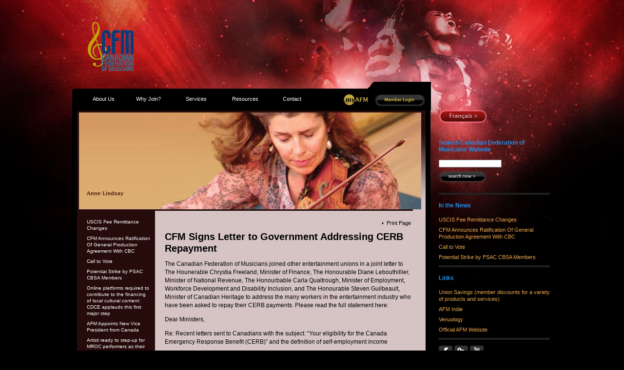

--- FILE ---
content_type: text/html; charset=UTF-8
request_url: https://cfmusicians.afm.org/news/cfm-signs-letter-to-government-addressing-cerb-repayment
body_size: 15543
content:
<!DOCTYPE html>
<head lang="en">
<title>Archive :: Canadian Federation of Musicians</title> 
<meta http-equiv="Content-Type" content="text/html; charset=UTF-8" />
<meta name="description" content="CFM Signs Letter to Government Addressing CERB Repayment" />
<meta name="keywords" content="CFM Government CERB Repayment, Canada,Canadian Federation of Musicians, American Federation of Musicians" />


<link href="/css/layout.css" rel="stylesheet" type="text/css" media="screen" />
<link href="/css/print.css" rel="stylesheet" type="text/css" media="print" />
<!--
<script type="text/javascript" src="/js/shadowbox/shadowbox-base.js"></script>
<script type="text/javascript" src="/js/shadowbox/shadowbox.js"></script>
-->

</head>
	
<body>
<script type="text/javascript">
  var _gaq = _gaq || [];
  _gaq.push(['_setAccount', 'UA-16741885-1']);
  _gaq.push(['_trackPageview']);

  (function() {
    var ga = document.createElement('script'); ga.type = 'text/javascript'; ga.async = true;
    ga.src = ('https:' == document.location.protocol ? 'https://ssl' : 'http://www') + '.google-analytics.com/ga.js';
    var s = document.getElementsByTagName('script')[0]; s.parentNode.insertBefore(ga, s);
  })();
</script>
<div id="all">

<div id="main">
		<div id="hd-top" >


						
			<div id="hd-logo">
				<a href="/"><img src="/images/hd_logo.png" border="0" alt="Canadian Federation of Musicians Home" /></a>
			</div>
			
					</div>
		
		<div id="hd" >
					
			<div id="hd-menu">
			
								
				<div class="menuItem" style="padding-right:25px; margin-top:0; width:60px;">
											<a href="/about-us">About Us</a>
									</div>
							

				<div class="menuItem" style="padding-right:25px; margin-top:0; width:74px;">
											<a href="/why-join">Why Join?</a>
									</div>
				
				
				<div class="menuItem" style="padding-right:25px; width:72px;">
											<a href="/services">Services</a>
							
				</div>
						
				<div class="menuItem" style="padding-right:25px; width:78px;">
											<a href="/resources">Resources</a>
									</div>
				

								<div class="menuItem" style="width:64px;">
											<a href="/contact">Contact</a> 
						
				</div>
								
				
				
				<div class="menuItem" style="float:right; padding-right:0px; text-align:center; margin-top:-3px;  width:131px; margin-right:34px">
												<a href="https://members.afm.org/auth/login/" title="Login to My AFM Member Section" > <img src="/images/bt_hd_memberlogin.gif" border="0" alt="Member Login" /></a>
								</div>
			<div class="menuItem" style="float:right; padding-right:0px; text-align:right; width:63px; margin-top:-4px; ">
				
									<a href="https://members.afm.org/member" title="Login to My AFM Member Section" ><img src="/images/bt_hd_myafm_yellow.gif" border="0" alt="Login to My AFM Member Section" />
								</a>
				</div>
							
			</div>	
		</div>
		
		<div id="hd-print">
			<div><img src="/images/hd_logo.png"  border="0" alt="" /></div>
			<h2> </h2>
		</div>

			
						
											
				<div id="hd-inside-mast">
	<img src="/images/mast/mast2.jpg" border="0" alt="" /></div>							
							
		
<script type="text/javascript">
Shadowbox.loadSkin('iframe', '/css/shadowbox');
Shadowbox.loadLanguage('en', '/js/shadowbox');
Shadowbox.loadPlayer(['iframe'], '/js/shadowbox');

window.onload = Shadowbox.init;
</script>
<div id="bd-wrapper">
<div id="bd">
	<div id="bd-subnav">
	
		<ul style="margin-bottom:25px;">
		
										<li> <a   href="/news/uscis-fee-remittance-changes">USCIS Fee Remittance Changes</a> </li>

								
							<li> <a   href="/news/cfm-announces-ratification-of-general-production-agreement-with-cbc">CFM Announces Ratification Of General Production Agreement With CBC</a> </li>

								
							<li> <a   href="/news/call-to-vote">Call to Vote</a> </li>

								
							<li> <a   href="/news/potential-strike-by-psac-cbsa-members">Potential Strike by PSAC CBSA Members</a> </li>

								
							<li> <a   href="/news/online-platforms-required-to-contribute-to-the-financing-of-local-cultural-content-cdce-applauds-this-first-major-step">Online platforms required to contribute to the financing of local cultural content: CDCE applauds this first major step</a> </li>

								
							<li> <a   href="/news/afm-appoints-new-vice-president-from-canada">AFM Appoints New Vice President from Canada</a> </li>

								
							<li> <a   href="/news/artisti-ready-to-step-up-for-mroc-performers-as-their-society-considers-winding-down">Artisti ready to step-up for MROC performers as their society considers winding-down</a> </li>

								
							<li> <a   href="/news/announcing-the-loss-of-american-federation-of-musicians-vice-president-from-canada-alan-willaert">Announcing the loss of American Federation of Musicians Vice President from Canada Alan Willaert</a> </li>

								
							<li> <a   href="/news/music-performance-trust-fund-student-scholarships">Music Performance Trust Fund Student Scholarships</a> </li>

								
							<li> <a   href="/news/canadian-pm-justin-trudeau-celebrates-75th-anniversary-of-the-recording-industry-s-music-performance-trust-fund-hailing-unmatched-commitment-to-support-canadian-and-u-s-musicians">Canadian PM Justin Trudeau Celebrates 75th Anniversary of the Recording Industry&rsquo;s Music Performance Trust Fund, Hailing &ldquo;Unmatched&rdquo; Commitment to Support Canadian and U.S. Musicians</a> </li>

								
							
			
		<li><a href="/news/archive/"><strong>Archive</strong></a></li>		
		</ul>
		
	</div>
	
	<div id="bd-content">
		<div id="bd-print-links">
			<div style="padding:9px;">
				<a href="javascript:window.print();">Print Page</a> &nbsp;
							</div>
		</div>		
		<div class="clr"></div>

		  				<h1>CFM Signs Letter to Government Addressing CERB Repayment</h1>	

	
		
	
	<p>The Canadian Federation of Musicians joined other entertainment unions in a joint letter to The Hounerable Chrystia Freeland, Minister of Finance, The Honourable Diane Lebouthillier, Minister of National Revenue, The Honourbable Carla Qualtrough, Minister of Employment, Workforce Development and Disability Inclusion, and The Honourable Steven Guilbeault, Minister of Canadian Heritage to address the many workers in the entertainment industry who have been asked to repay their CERB payments. Please read the full statement here:</p>

<p>Dear Ministers,</p>

<p>Re: Recent letters sent to Canadians with the subject: &ldquo;Your eligibility for the Canada Emergency Response Benefit (CERB)&rdquo; and the definition of self-employment income</p>

<p>___</p>

<p>Together our associations represent over seventy-five thousand professional artists and arts workers across Canada. The COVID-19 pandemic has been devastating to our members&rsquo; income, and as the pandemic reaches into its 10th&nbsp;month, the financial, social, physical and mental wellbeing of our members is of great concern.</p>

<p>We are appreciative of the Federal Government&rsquo;s leadership in supporting self-employed persons through the pandemic by implementing the Canada Emergency Response Benefit (the &ldquo;CERB&rdquo;) and the Canada Recovery Benefit (the &ldquo;CRB&rdquo;). These benefits have been, and continue to be, a lifeline for many of our members. We are writing today because hundreds of our members have received a letter from the Canada Revenue Agency (the &ldquo;CRA&rdquo;) stating the CRA cannot confirm the member&rsquo;s eligibility for CERB amounts already received (the &ldquo;Eligibility Letter&rdquo;). As a whole, the Eligibility Letter is most easily understood as a request to repay all amounts received under the CERB. Above all, we ask that a public statement is released by the government on or prior to December 18, 2020 that the policies expressed in the Eligibility Letter are under review and a reminder that there are no penalties or interest owing for those who do not pay back amounts by December 31, 2020, regardless of the final determination of eligibility. In terms of assessment criteria and assessment method there is new information in the Eligibility Letter that by our records did not appear in:</p>

<p>● the Canada Emergency Response Benefit Act (the &ldquo;Act&rdquo;);</p>

<p>● any regulations related to the Act;</p>

<p>● the published &ldquo;Questions and Answers&rdquo; website that was the key source of eligibility information prior to applying for the CERB; or</p>

<p>● the original application process for the CERB.</p>

<p>The new information is as follows:</p>

<p>1. The Eligibility Letter, for the purposes of determining whether an applicant earned $5,000 in 2019, indicates that this threshold must have been achieved net of related expenses instead of using gross self-employment income.</p>

<p>2. While the application for the CERB did indicate that CRA would use tax information to assess eligibility, it never indicated which specific tax information it would use.</p>

<p>The Eligibility Letter seems to indicate that the 2019 tax return is being used to assess eligibility but does not state which line or lines from the tax return are being used to determine that the applicant did not have $5,000 in self-employment income in 2019. Even if an applicant had not yet filed their 2019 return when applying for the CERB, this information would have helped the applicant understand eligibility at a much earlier point in the process. Further, the Eligibility Letter has been sent in advance of the deadline for 2020 tax returns and as a result the CRA, in most cases, would not be able to determine self-employment income in 2020 solely from tax records. Our understanding is that self-employment income in 2020 may be used in combination with 2019 amounts to determine eligibility by using the alternative timeline of 12 months prior to application, in order to achieve the threshold of $5,000 in self-employment income. Therefore, members who have determined they are eligible using this method may now mistakenly deem themselves ineligible. While the Eligibility Letter states the option to &ldquo;disregard this letter&rdquo; if one determines they meet the criteria, it is difficult for our members to feel comfortable disregarding any letter from the CRA calling into question their eligibility for a program from which they received upwards of $14,000.</p>

<p>We are asking you, on behalf of our members, to work with the CRA to consider the following steps to remedy the situation caused by the Eligibility Letter.</p>

<p>A. That the CRA revise its interpretation and allow gross self-employment income as reported on any or all of lines 13499, 13699, 13899, 14099, and 14299 on the 2019 tax return to stand as the test for eligibility when determining whether an applicant had $5,000 in self-employment income in 2019.</p>

<p>B. That the CRA provide a follow-up letter to all who received the Eligibility Letter notifying applicants of the revised interpretation.</p>

<p>C. That even in cases where the applicant is not deemed eligible by the revised interpretation that the CRA clearly explain how an applicant may provide proof of $5,000 in gross self-employment income in the 12 months prior to application in place of the 2019 tax return.</p>

<p>We understand that the steps above may take time to consider. To provide our members and other affected Canadians some peace of mind during this holiday season we repeat the ask that a public statement is released by the government on or prior to December 18, 2020 that the policies expressed in the Eligibility Letter are under review and a reminder that there are no penalties or interest owing for those who do not pay back amounts by December 31, 2020, regardless of the final determination of eligibility.</p>

<p>-----------</p>
					
	</div>
	
</div>	
</div>
<div class="clr"></div>
	
					<div class="clr"></div>	
	<div id="ft">
		<div style="float:left; padding:25px 0px 0px 65px">
			<div style="margin-bottom:24px;">
				<a target="_blank" href="http://members.afm.org/content/gopro"><img src="/images/bt_ft_gopro.gif" alt="GoPro" border="0" /></a></div>
			<div style="margin-bottom:10px; margin-left:8px">
				<a target="_blank" href="http://members.afm.org/content/gopro"><img src="/images/ft_music_lessons.gif" alt="Music, Lessons and More. Your single source for online music." border="0" /></a></div>
					</div>	
		 
				
			
		<div class="clr"></div>	
		<div style="padding:64px 0px 0px 24px;">
		Copyright &copy; 2026 American Federation of Musicians. 
				 
		 <a href="/about-us/terms-of-service">Terms of Service</a>
		 | <a href="/about-us/privacy-policy">Privacy Policy</a> 
		 		 | <a href="/sitemap/">Site Map</a> 
		 		</div>
		<div class="clr"><br />
		<br />
		<br />
	</div>	
</div>	
				</div>
	
		
		<div id="rgutter">

	<div id="rgutter-inside">
	
	
	<div style="margin-bottom:30px;">
					<a href="/news?lc=fr_CA">
				<img alt="Francais" src="/images/bt_lang_fr.png" border="0" /></a>  
		
			</div>		
		
			
		<div class="rgutter-section">
		
			<form id="search" name="gutterSearchForm" action="/search" method="get">
				<div class="rgutter">
					<div><a class="rgutter-title" href="/search">Search Canadian Federation of Musicians Website</a></div>
					<br />

					<div class="rgutter"><input type="text" name="q" id="q" value="" size="35" class="frmInput" /></div>
					<div class="rgutter"><input type="image" src="/images/rgutter/bt_search.png" alt="Search Canadian Federation of Musicians Website" /></div>	
					</div>			
			</form>
		
		</div>		
				
			
		
		<div class="rgutter-section">
				
			<h1 class="rgutter-title">In the News</h1>				
			
						
				<div class="rgutter"><a   href="/news/uscis-fee-remittance-changes">USCIS Fee Remittance Changes</a></div>
						
				<div class="rgutter"><a   href="/news/cfm-announces-ratification-of-general-production-agreement-with-cbc">CFM Announces Ratification Of General Production Agreement With CBC</a></div>
						
				<div class="rgutter"><a   href="/news/call-to-vote">Call to Vote</a></div>
						
				<div class="rgutter"><a   href="/news/potential-strike-by-psac-cbsa-members">Potential Strike by PSAC CBSA Members</a></div>
				
			
		</div>		
		
		<div class="rgutter-section">
		
			<h1 class="rgutter-title">Links</h1>
			
				
			
							<div class="rgutter"><a target = "_blank"   href="https://unionsavings.ca/en">Union Savings (member discounts for a variety of products and services)</a></div>
							<div class="rgutter"><a target = "_blank"   href="http://www.afmindie.org">AFM Indie</a></div>
							<div class="rgutter"><a target = "_blank"   href="http://venuology.com/">Venuology</a></div>
							<div class="rgutter"><a target = "_blank"   href="http://afm.org">Official AFM Website</a></div>
				
		</div>
		
		<div class="rgutter">
			<!-- start Social Networking Icons -->
				<ul id="social">
					<li id="facebook"><a target="_new" title="CFM Facebook" href="http://www.facebook.com/cfmusicians">Facebook</a></li>
					<li id="twitter"><a target="_new" title="CFM Twitter" href="http://www.twitter.com/cfmusicians">Twitter</a></li>
					<li id="youtube"><a target="_new" title="AFM YouTube" href="http://www.youtube.com/user/MusiciansUnion">YouTube</a></li>
				</ul>
			<!-- end Social Networking Icons -->

			</div>

			
	</div>
	
</div>
	

	<div class="clr"></div>
</div>

</body>

</html>
 

--- FILE ---
content_type: text/css
request_url: https://cfmusicians.afm.org/css/layout.css
body_size: 13491
content:
/** INCLUDE LAYOUTS **/
img#background {  width: 100%; z-index: -1; position:absolute; color: #000; display:none;}

body {   
	margin:0px; 
	background:#000000; 
	background:#000000 url('/images/bg_all.jpg') repeat-x top center; 
	color:#FFFFFF;
	font-family: Verdana, Arial, Helvetica, sans-serif;
	font-size:12px;
}

/** LINKS **/
a:link, a:active, a:visited { 
	text-decoration: underline; 
	color:#000;
}
a:hover {
	text-decoration:none;
}

/***************/

div#all { 
	margin: 0 auto; 
	text-align: center; 
	width:985px; 
	/*background:url('/images/bg_hd.jpg') no-repeat;*/ 
}

div#hd-top {
	height:165px;
	background:transparent;
}

div#hd-logo{
	float:left; 
	width:163px; 
	padding:45px 0px 0px 10px;
}

div#hd-logo-afm{
	float:left; padding:60px 0px 0px 7px;
}

div#hd-member{
	float:left; padding:94px 10px 0px 14px; font-size:9px; font-family:Georgia;
}

div#hd {
	margin:0px;
	padding:0px;
	width:735px; 
	height:62px;
	background:transparent;	
}

div#hd-bottom {
	height:320px;
	width:704px;
	background:#341111;
	padding:6px;
	padding-bottom:0px;
	border-left:10px solid black;
	border-right:10px solid black;		
	
}


div#hd-mast
{
	/*
	float:left;
	width:732px;
	height:320px;
	*/
	margin:0;
	padding:0;

}

div#hd-inside-mast
{
	border-left:10px solid black;
	border-right:10px solid black;	
	padding:4px;
	background:#260b0b url('/images/bg_mast.jpg') no-repeat right bottom;
	padding-bottom:0;
}

div#hd-membership
{
	float:right;
	width:236px;
	height:284px; 
}

div#hd-membership h1 
{
	font-family: Verdana, Arial, Helvetica, sans-serif;
	letter-spacing:0px;
	font-size:24px;
	line-height:26px;
	color:#df3232;
	margin-top:0px;
	margin-bottom:12px;
	font-weight:normal;
}

div#hd-print
{
	display:none;
}


/*********************  START NAV MENU *******************************/
div#hd-menu 
{
	margin:0px;
	padding:32px 0px 0px 35px;
	height:30px;
	width:737px; 
	background:url('/images/bg_menu.gif') no-repeat;
	font-family: Verdana, Arial, Helvetica, sans-serif;
	font-size:11px;
	color:#97822F;
	color:#eaa64d;
}	

div#hd-menu ul
{
	margin: 0px;
	padding:32px 0px 0px 0px;
	list-style-type:none;
	height:30px;
	
}

div#hd-menu ul li
{
	list-style:none;
	display:inline;
	padding:0px 0px 0px 0px;
	margin:0px;
	
}

div#hd-menu a:link, div#hd-menu a:visited
{
	color:#FFFFFF;
	text-decoration: none;
}

div#hd-menu a:hover
{
	color:#97822F;
	color:#eaa64d;
	text-decoration:none;
}

.menuItem
{
	float:left;
	height:30px;
	text-align:center;
}

/*********************  END NAV MENU *********************************/

div#main
{
	width:735px; 
	float:left;
	text-align:left;
}

div#rgutter
{
	float:left; 
	width:245px; 
	text-align:left;
	color:#909090;
	color:#eaa64d;
}

div#rgutter-inside
{
	padding:225px 0px 0px 17px;
}

div#rgutter .rgutter-section
{
	border-bottom:4px #212121 solid; 
	margin-bottom:10px; 
	padding-bottom:3px;
}


div#rgutter a:link, div#rgutter a:visited
{
	color:#49A7E0;
	color:#eaa64d;
	text-decoration:none;
	font-family:Verdana, Arial, Helvetica, sans-serif;
	font-size:11px;
	line-height:12px;
	
}


div#rgutter h1.rgutter-title
{
	color:#218fed;
	font-size:12px;
	font-weight:bold;

}

div#rgutter a:link.rgutter-title, a:visited.rgutter-title
{
	color:#218fed;
	font-size:12px;
	font-weight:bold;
}


div#mast{
	margin:0px auto;
	padding:0px 0px 0px 0px;
	width:735px; 
	background-color:#A2BDEC;
}


div#lgutter 
{
	float:left; 
	text-align:left;
	width:160px; 
	color:#F47A20;
	font-size:11px;
	font-weight:bold;
	font-family:Arial, Helvetica, sans-serif;
	padding:35px 15px 20px 30px;
}

div#lgutter a:link, div#lgutter a:visited{
	color:#777777;
	font-size:11px;
	font-weight:bold;
	font-family:Arial, Helvetica, sans-serif;
	
}

div#lgutter a:hover{
	color:#F47A20;
	font-size:11px;
	font-weight:bold;
	font-family:Arial, Helvetica, sans-serif;
}

div#bd-wrapper  { 
	float:left;
	border-left:10px solid #000;
	border-right:10px solid #000;
	border-bottom:1px solid #000000;

}


div#bd  { 
	float:left;
	color:#7E7E7E;
	background: #d6c4c5 url('/images/bg_subnav.gif') repeat-y;
	width:715px;
	font-family:Verdana, Arial, Helvetica, sans-serif;
	font-size:12px;
	line-height:17px;
	text-align:left;

}

div#bd-content ul{
	/*list-style-image: url('/images/bullet.gif');*/
	margin:0;
	padding:21px 16px;
}

div#bd-content ul li{
	/*list-style-image: url('/images/bullet.gif');*/
	margin-bottom:10px;
}

div#bd-error{
	background:#05222D; 
	color:#FFFFFF;
	padding:20px 25px 20px 27px; 
}

div#bd-error a:link, div#bd-error a:visited{
	color:#FFFFFF;
	text-decoration:none;
}


div#bd-error a:hover{
	text-decoration:underline;
}


div#bd-error-top{
	background:#001A24;
	padding:20px 25px 20px 27px; 
}



div#bd-inside-title{
	width:716px; 
	height:65px; 
	background:#123c4f;
	border-left:10px solid #000000;
	border-right:10px solid #000000;
	color:#FFFFFF;
	font-size:18px;
	font-weight:bold;
	padding:0;

}


div#bd-inside-title-left{
	width:182px; 
	height:39px; 
	background:#123C4F; 
	border:2px solid #6b2020; 
	padding:22px 0px 0px 24px;
	float:left;


}

div#bd-inside-title-right{
	width:480px; 
	height:39px; 
	background:#123C4F; 
	border-top:2px solid #6b2020; 
	border-right:2px solid #6b2020;
	border-bottom:2px solid #6b2020;
	padding:22px 0px 0px 24px;		
	float:left;
}


/****************************************************************************************/
/* Sub nav   ****************************************************************************/

div#bd-subnav{
	float:left;
	width:160px;
	/* border-left:2px solid #05222C; */
	margin-top:12px;
	color:#161717;


}

div#bd-subnav ul{
 	margin: 0px;
	padding: 0px;
	list-style-type: none;
	width: 100%;
}

div#bd-subnav li{
	margin: 0px;
	padding: 0px;
	line-height: 20px;
}

div#bd-subnav li.noLink{
	display: block;
	width: 140px;
	padding-left: 20px;
	font-size: 10px;
	color:#FFFFFF;
}


div#bd-subnav ul li a {
	display: block;
	width: 130px;
	padding:4px 10px 4px 20px;
	font-size: 10px;
	line-height:13px;
	
	
}

div#bd-subnav ul li a:link, div#bd-subnav ul li a:visited{
	color:#FFFFFF;
	text-decoration: none;

}

div#bd-subnav ul li a:hover{
	color:#eaa64d;
}

div#bd-subnav ul ul li a{
	display: block;
	padding:4px 10px 4px 20px;
	width: 130px;
	background-color: #152C38;
	font-size: 10px;
	line-height:13px;
	color:#C0A53B;
	border-bottom:0px;
}

div#bd-subnav ul ul li a:link, div#bd-subnav ul ul li a:visited{
	color:#161717;
	text-decoration: none;
	background: #d6c4c5;

}

div#bd-subnav ul ul li a:hover{
	color: #6b2020;
}

 /* selected states */
div#bd-subnav ul li a#current{
	border-top:2px solid #6b2020;
	color:#000000;
	font-weight:bold;
	background:#d6c4c5 /*url('/images/bg_subnav_arrow.gif') no-repeat left center*/;
	
	
}

div#bd-subnav ul ul li a#subcurrent{
	/*color:#000;*/
	background:#d6c4c5 url('/images/bg_subnav_arrow.gif') no-repeat left center;
}
/****************************************************************************************/


div#bd-content{
	float:left;
	/*width:464px; */
	width:508px;
	color:#000000;
	padding:20px 20px 20px 20px;
	/*border-right:2px solid #05222C; */

}


/** LINKS **/
div#bd-content a:link, div#bd-content a:visited { 
	text-decoration: underline; 
	color:#000; 
}
div#bd-content a:hover {
	text-decoration:none;
}


div#bd-print-links{
	width:250px;
	height:33px;
	float:right;
	text-align:right;
	margin-top:-12px;
	margin-right:-12px;
	
}

div#bd-print-links a:visited, div#bd-print-links a:link{
	padding-left:9px;
	background:url('/images/ico_arrow_print.gif') no-repeat left center;
	text-decoration:none;
	font-size:11px;
}

div#bd-search{ 
	float:left;
	width:464px;
	color:#000000;
	padding:20px 20px 20px 20px;
}

div#bd-local{ 
	float:left;
	width:464px;
	color:#000000;
	padding:20px 20px 20px 20px;
}

div#bd-local a.hit-title { 
	font-family: Verdana, Arial, Helvetica, sans-serif;
	font-size:12px;
	font-weight:bold;
	line-height:13px;
	color:#000000;
	text-decoration:underline;
	font-weight:bold;

}

div#bd-local a.hit-title:hover { 
	text-decoration:none;
}


div#bd-search .hit-title { 
	font-family: Verdana, Arial, Helvetica, sans-serif;
	font-size:12px;
	line-height:13px;
	color:#000;
	text-decoration:none;
	font-weight:bold;

}

div#bd-search a.hit-title { 
	font-family: Verdana, Arial, Helvetica, sans-serif;
	font-size:12px;
	line-height:13px;
	color:#000;
	text-decoration:none;
	font-weight:bold;

}

div#bd-search a.hit-title:hover { 
	text-decoration:underline;
}

div#bd-search a.hit-url { 
	font-family: Verdana, Arial, Helvetica, sans-serif;
	font-size:10px;
	line-height:12px;
	color:#644949;
}

div#bd .hit-title { 
	font-family: Verdana, Arial, Helvetica, sans-serif;
	font-size:12px;
	line-height:13px;
	color:#000;
	text-decoration:none;
	font-weight:bold;

}

div#bd a.hit-title { 
	font-family: Verdana, Arial, Helvetica, sans-serif;
	font-size:12px;
	line-height:13px;
	color:#000;
	text-decoration:none;
	font-weight:bold;

}

div#bd a.hit-title:hover { 
	text-decoration:underline;
}

div#bd .hit-date { 
	font-family: Verdana, Arial, Helvetica, sans-serif;
	font-size:10px;
	line-height:12px;
	color:#644949;
}


div#bd-landing  { 
	float:left;
	color:#7E7E7E;
	background-color: #260b0b;
	background-color: #341111;
	width:705px;
	height:136px;
	border-left:10px solid #000000;
	border-right:10px solid #000000;
	font-family:Verdana, Arial, Helvetica, sans-serif;
	font-size:10px;
	line-height:12px;
	text-align:left;
	padding:9px 0px 0px 11px;
}

div#bd-landing h4 {
	font-family: Verdana, Arial, Helvetica, sans-serif;
	letter-spacing:0px;
	font-size:12px;
	line-height:14px;
	color:#eaa64d;
	margin-top:0px;	
	margin-bottom:2px;
	font-weight:500;

}

.bd-landing-box{
	width:165px; 
	height:128px; 
	float:left;
	margin-right:6px;
	background:url('/images/bg_landing_box.png') no-repeat #120101;
	text-align:center;
	color:#FFFFFF;
	border:2px solid #120101;
	
}

.bd-landing-box h1{
	color:#eaa64d;
	font-family:Georgia;
	font-size:16px;
	line-height:18px;
}

div#ft  { 
	margin:0px; 
	text-align:left;
	font-size:10px;
	width:736px;
	height:220px;
	padding:0px 0px 0px 0px;
	background: #000000 url('/images/bg_ft_gopro.jpg') no-repeat;

}


div#ft a:link , div#ft a:visited{ 
	color:#333333;
	text-decoration:none;
}

/**********************************/



.clr{
	clear:both;
}

.rgutter{
	padding-bottom:7px;
}



.menuitem{
	float:left;

}

.title{
	font-family:"Times New Roman", Times, serif;
	font-size:18px;
	font-weight:bold;
	color:#1C43A7;
}

.frmInput{
	font-family:Arial, Helvetica, sans-serif;
	font-size:11px;
	line-height:12px;
	width:125px;
	margin:0px;
	padding:0px;

}

input.text {
	font-family:Arial, Helvetica, sans-serif;
	font-size:12px;
	line-height:14px;
	width:200px;
	margin:0px;
	padding:0px;

}


.subnav{
	border-bottom:#6b2020 1px dotted;
	width:130px;
	padding-bottom:3px;
	margin-bottom:3px;
}

.search-result{
	width:425px; 
	border-bottom:solid 5px #6b2020;
	margin-bottom:10px;
	padding-bottom:10px;
}

.local-info-section{
	width:420px; padding:10px 0px 10px 0px; border-bottom:solid 5px #d4d0c8;
}

.msgError{
	padding:8px;
	margin:0 0 4px 0;
	border:1px solid #CF2727;
	background-color:#ebcdcd;
	color:#000103;
	font-weight:normal;	
	/* width:668px; */
}

.msgGood{
	padding:8px;
	margin:0 0 4px 0;
	border:1px solid #27a02a;
	background-color:#cdebcd;
	color:#000103;
	font-weight:normal;	
	/*width:668px;*/
}
/* social network icons */

ul#social { list-style: none; margin: 0 0 1em 0; padding: 0; }
ul#social li { margin: 0; padding: 0; }
ul#social li { display: inline; text-indent: -2000px; padding: 0; margin: 0; }

ul#social li a { display:block; float: left; width: 32px; height: 28px; padding: 0; margin: 0; }
ul#social li#myspace a { background: url(/images/rgutter/myspace.gif) no-repeat }
ul#social li#facebook a { background: url(/images/rgutter/facebook.gif) no-repeat }
ul#social li#twitter a { background: url(/images/rgutter/twitter.gif) no-repeat }
ul#social li#youtube a { background: url(/images/rgutter/youtube.gif) no-repeat }
ul#social li#myspace a:hover, ul#social li#facebook a:hover, ul#social li#twitter a:hover, ul#social li#youtube a:hover   { background-position: 0 -28px }

/* end social network icons */
/**********************************/

form{
	margin:0px;
	padding:0px;

}

h1 {
	font-family: Verdana, Arial, Helvetica, sans-serif;
	letter-spacing:0px;
	font-size:20px;
	line-height:24px;
	color:#000103;
	margin-top:0px;
	margin-bottom:10px;
	font-weight:bold;
	
}


h2 {
	font-family: Verdana, Arial, Helvetica, sans-serif;
	letter-spacing:0px;
	font-size:14px;
	line-height:18px;
	color:#000103;
	margin-top:0px;	
	margin-bottom:5px;
	font-weight:bold;


}


h3 {
	font-family: Verdana, Arial, Helvetica, sans-serif;
	letter-spacing:0px;
	font-size:13px;
	line-height:16px;
	color:#000103;
	margin-top:0px;	
	margin-bottom:5px;
	font-weight:bold;


}


h4 {
	font-family: Verdana, Arial, Helvetica, sans-serif;
	letter-spacing:0px;
	font-size:12px;
	line-height:14px;
	color:#000103;
	margin-top:0px;	
	margin-bottom:2px;
	font-weight:900;


}


h5 {
	font-family: Verdana, Arial, Helvetica, sans-serif;
	letter-spacing:0px;
	font-size:11px;
	line-height:12px;
	color:#000103;
	margin-top:0px;	
	margin-bottom:2px;
	font-weight:900;

}


h6 {
	font-size:10px;
	line-height:11px;
	color:#000103;
	margin:2px 0px 2px 0px;
	font-weight:900;
}


input.frmSubmit, button.frmSubmit, div.frmSubmit{
	font-family:Verdana;
	font-size:10px;
	font-weight:bold;
	color:#212121;
	background:#fff; 
	border:1px solid #212121;
	text-decoration:none;

}